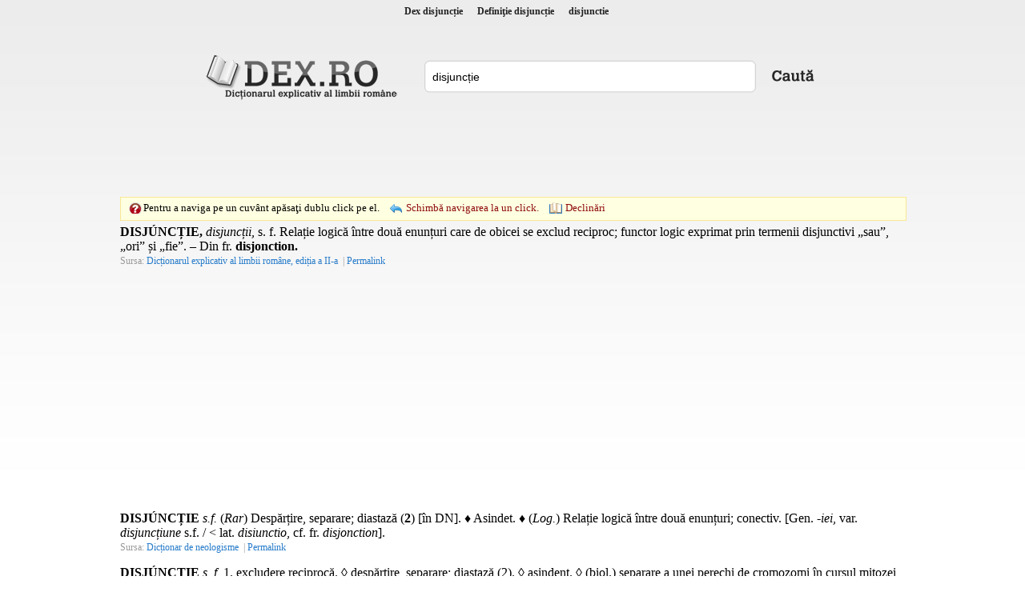

--- FILE ---
content_type: text/html; charset=utf-8
request_url: https://www.dex.ro/disjunc%C8%9Bie
body_size: 9594
content:
<!DOCTYPE html PUBLIC "-//W3C//DTD XHTML 1.0 Transitional//EN" "http://www.w3.org/TR/xhtml1/DTD/xhtml1-transitional.dtd">
<html xmlns="http://www.w3.org/1999/xhtml">
<head>
<meta http-equiv="Content-Type" content="text/html; charset=utf-8" />
<title>Dex disjuncție, disjunctie, definiţie disjuncție, dex.ro</title>
<meta name="description" content="DISJÚNCȚIE, disjuncții, s. f. Relație logică între două enunțuri care de obicei se exclud reciproc; functor logic exprimat prin termenii disjunctivi ..."/>
<meta name="keywords" content="dex disjuncție,sinonime disjuncție,definitie disjuncție,declinari disjuncție,conjugari disjuncție"/>
<!-- Open Graph / Facebook -->
<meta property="og:type" content="website">
<meta property="og:url" content="https://www.dex.ro/disjuncție">
<meta property="og:title" content="">
<meta property="og:description" content="DISJÚNCȚIE, disjuncții, s. f. Relație logică între două enunțuri care de obicei se exclud reciproc; functor logic exprimat prin termenii disjunctivi ...">
<meta property="og:image" content="https://www.dex.ro/img-ZGlzanVuY8ibaWU=.png">
<link rel="stylesheet" type="text/css" href="https://www.dex.ro/style.css" />
<script type="text/javascript" src="https://www.dex.ro/js/jquery.min.js"></script>
<script type="text/javascript" src="https://www.dex.ro/js/js.js"></script>
<link rel="canonical" href="https://www.dex.ro/disjuncție" />
</head>
<body>
<div id="header">
<h1 title="Dex disjuncție"><a href='https://www.dex.ro/disjuncție' title='Dex disjuncție'>Dex disjuncție</a></h1>
<h2 title="Definiţie disjuncție">Definiţie disjuncție</h2>
<h3>disjunctie</h3>
</div>

<div class="social" align="center">
 
 
 
 <div id="fb-root" style="display:inline;"></div>
<script>(function(d, s, id) {
  var js, fjs = d.getElementsByTagName(s)[0];
  if (d.getElementById(id)) return;
  js = d.createElement(s); js.id = id;
  js.src = "//connect.facebook.net/en_US/all.js#xfbml=1";
  fjs.parentNode.insertBefore(js, fjs);
}(document, 'script', 'facebook-jssdk'));</script>

 
 
 <table style="height:27px;">
 	<tr>
 		<td valign="bottom"><div class="fb-like" data-href="https://www.dex.ro" data-send="true" data-layout="button_count" data-width="160" data-show-faces="true"></div></td>
	</tr>
</table>
 
 
</div>     
<div class="content">
  <div class="logo1"><a href="https://www.dex.ro/" title="dex.ro"></a></div>
  <div class="search" style="padding-top:10px;">
    <div class="search_form">
	  <form action="https://www.dex.ro/dex.php" method="post" name="fdex">
      <input style="width:395px" name="word" id="word" value="disjuncție" />
	  </form>
    </div>
    <div class="search_button"><a href="javascript:;" onclick="document.forms['fdex'].submit()"></a></div>
  </div>
  
<div class="ads_dex"><!-- <div style="width:728px;height:90px;border:1px solid #c9ddff;">&nbsp;</div> -->
<script async src="//pagead2.googlesyndication.com/pagead/js/adsbygoogle.js"></script>
<!-- dex.ro_728_90_2019 -->
<ins class="adsbygoogle"
     style="display:inline-block;width:728px;height:90px"
     data-ad-client="ca-pub-5052603324158834"
     data-ad-slot="8836846416"></ins>
<script>
(adsbygoogle = window.adsbygoogle || []).push({});
</script></div>	
  
  <div style="clear:both">&nbsp;</div>
			
	<div id="ticker">
  		<span class="click1"></span> 
        <span class="text1">Pentru a naviga pe un cuvânt apăsaţi dublu click pe el.</span>
        <span class="change click2"><a href='javascript:;' onclick='navigOneClick();'>Schimbă navigarea la un click.</a></span>
         <span class="change declinari"><a href='javascript:;' onclick="ajaxParadigm('17237');">Declinări</a></span>          <span id="dexWord"></span>
   	</div>
    
		        
        
      
	    
 

<div id='paradigm'></div><div id='results'>
<div class='res'><strong>DISJÚNCȚIE,</strong> <i>disjuncții,</i> <span title="substantiv feminin">s. f.</span> Relație logică între două enunțuri care de obicei se exclud reciproc; functor logic exprimat prin termenii disjunctivi „sau”, „ori” și „fie”. &#x2013; Din <span title="limba franceză">fr.</span> <strong>disjonction.</strong></div><span class='source'>Sursa: <a class='asource' href='javascript:;' rel="nofollow" title='Dicționarul explicativ al limbii române, ediția a II-a'>Dicționarul explicativ al limbii române, ediția a II-a</a> | <a class='asource' href='https://www.dex.ro/disjuncție/52176' rel="nofollow" title='Link doar către această definiție'>Permalink</a></span>


<div style='margin-top:20px; margin-bottom:20px;' align='center'><script async src="https://pagead2.googlesyndication.com/pagead/js/adsbygoogle.js"></script>
<!-- dex.ro_350x250_2019 -->
<ins class="adsbygoogle"
     style="display:inline-block;width:300px;height:250px"
     data-ad-client="ca-pub-5052603324158834"
     data-ad-slot="7574898887"></ins>
<script>
(adsbygoogle = window.adsbygoogle || []).push({});
</script></div><div class='res'><strong>DISJÚNCȚIE</strong> <i>s.f.</i> (<i>Rar</i>) Despărțire, separare; diastază (<strong>2</strong>) [în DN]. &#x2666; Asindet. &#x2666; (<i>Log.</i>) Relație logică între două enunțuri; conectiv. [Gen. <i>-iei</i>, var. <i>disjuncțiune</i> s.f. / &lt; lat. <i>disiunctio</i>, cf. fr. <i>disjonction</i>].</div><span class='source'>Sursa: <a class='asource' href='javascript:;' rel="nofollow" title='Dicționar de neologisme'>Dicționar de neologisme</a> | <a class='asource' href='https://www.dex.ro/disjuncție/368421' rel="nofollow" title='Link doar către această definiție'>Permalink</a></span>


<div class='res'><strong>DISJÚNCȚIE</strong> <i>s. f.</i> 1. excludere reciprocă. &#x25ca; despărțire, separare; diastază (2). &#x25ca; asindent. &#x25ca; (biol.) separare a unei perechi de cromozomi în cursul mitozei sau meiozei. 2. (log.) relație între două enunțuri care se exclud reciproc; conectiv.  (&lt; fr. <i>disjonction</i>, lat. <i>disiunctio</i>)</div><span class='source'>Sursa: <a class='asource' href='javascript:;' rel="nofollow" title='Marele dicționar de neologisme'>Marele dicționar de neologisme</a> | <a class='asource' href='https://www.dex.ro/disjuncție/460929' rel="nofollow" title='Link doar către această definiție'>Permalink</a></span>


<div class='res'><strong>disjúncție</strong> s. f. (sil. <i>-junc-ți-e</i>), art. <i>disjúncția</i> (sil. <i>-ți-a</i>), g.-d. art. <i>disjúncției;</i> pl. <i>disjúncții</i>, art. <i>disjúncțiile</i> (sil. <i>-ți-i-</i>)</div><span class='source'>Sursa: <a class='asource' href='javascript:;' rel="nofollow" title='Dicționar ortografic al limbii române'>Dicționar ortografic al limbii române</a> | <a class='asource' href='https://www.dex.ro/disjúncție/241158' rel="nofollow" title='Link doar către această definiție'>Permalink</a></span>


<div class='res'><strong>DISJÚNCȚIE ~i</strong> <i>f.</i> Relație logică între două enunțuri exprimată prin termenii disjunctivi „sau”, „ori” și „fie”. [Art. <strong>disjuncția; </strong>G.-D. <strong>disjuncției;</strong> Sil. <strong>-ți-e</strong>] /&lt;fr. <i>disjonction </i></div><span class='source'>Sursa: <a class='asource' href='javascript:;' rel="nofollow" title='Noul dicționar explicativ al limbii române'>Noul dicționar explicativ al limbii române</a> | <a class='asource' href='https://www.dex.ro/DISJÚNCȚIE ~i/332388' rel="nofollow" title='Link doar către această definiție'>Permalink</a></span>


<div style='margin-top:20px; margin-bottom:20px;' align='center'><script async src="https://pagead2.googlesyndication.com/pagead/js/adsbygoogle.js"></script>
<!-- dex.ro_350x250_2019 -->
<ins class="adsbygoogle"
     style="display:inline-block;width:300px;height:250px"
     data-ad-client="ca-pub-5052603324158834"
     data-ad-slot="7574898887"></ins>
<script>
(adsbygoogle = window.adsbygoogle || []).push({});
</script></div></div>

 
 
 
	<br />
	<br />
    
<script type="text/javascript">
 	 
		$('.res').dblclick(function() {
		  checkDbl();
		});	
		
	
 	var jsLexems = [];
	 
</script>    
   
	<div class="copyright"> 
    <span>&copy; 2026 DEX.RO</span> | <span><a href="https://www.dex.ro/contact.php" rel="nofollow" title="Contact">Contact</a></span> | 
	<span><a href="https://m.dex.ro" title="dex.ro Mobile">Mobile</a></span> | 
    <span><a href="https://www.dex.ro/expresii.html" title="Expresii românești">Expresii</a></span> | 
    <span><a href="https://play.google.com/store/apps/details?id=com.dexro.ro" target="_blank">Android</a></span> | 
	<span><a href="https://www.dex.ro/privacy.php" title="">Politica de Confidențialitate</a></span>
	</div>
</div>

 
<div class="thankss" style="margin-top:15px">Copyright (C) 2004-2026 DEX.RO</div>

<div class="thankss" style="margin-top:5px">Sursa: www.dexonline.ro - <a href="https://wiki.dexonline.ro/wiki/Informa%C8%9Bii#licenta" target="_blank">Informații despre licență</a> - Dex Online - Dicționar explicativ al limbii române</div>
	
<script type="text/javascript">
/*
  var _gaq = _gaq || [];
  _gaq.push(['_setAccount', 'UA-28648327-1']);
  _gaq.push(['_trackPageview']);

  (function() {
    var ga = document.createElement('script'); ga.type = 'text/javascript'; ga.async = true;
    ga.src = ('https:' == document.location.protocol ? 'https://ssl' : 'http://www') + '.google-analytics.com/ga.js';
    var s = document.getElementsByTagName('script')[0]; s.parentNode.insertBefore(ga, s);
  })();
*/
</script>    
 

 
 
 
<script src="//www.dex.ro/privacy.js"></script>
    
	

     <br />
	 
	    
</body>
</html>


--- FILE ---
content_type: text/html; charset=utf-8
request_url: https://www.google.com/recaptcha/api2/aframe
body_size: 266
content:
<!DOCTYPE HTML><html><head><meta http-equiv="content-type" content="text/html; charset=UTF-8"></head><body><script nonce="dqWeyUN85bq-h-Z5L0lOvg">/** Anti-fraud and anti-abuse applications only. See google.com/recaptcha */ try{var clients={'sodar':'https://pagead2.googlesyndication.com/pagead/sodar?'};window.addEventListener("message",function(a){try{if(a.source===window.parent){var b=JSON.parse(a.data);var c=clients[b['id']];if(c){var d=document.createElement('img');d.src=c+b['params']+'&rc='+(localStorage.getItem("rc::a")?sessionStorage.getItem("rc::b"):"");window.document.body.appendChild(d);sessionStorage.setItem("rc::e",parseInt(sessionStorage.getItem("rc::e")||0)+1);localStorage.setItem("rc::h",'1769985195670');}}}catch(b){}});window.parent.postMessage("_grecaptcha_ready", "*");}catch(b){}</script></body></html>